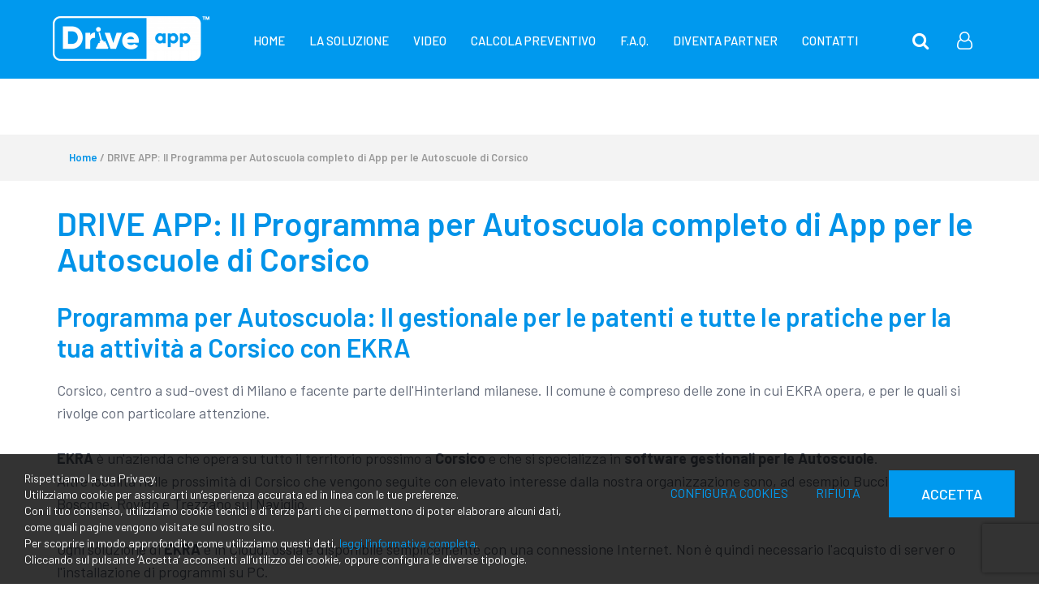

--- FILE ---
content_type: text/css
request_url: https://www.gestionaleautoscuola.it/css/paragrafi.css?1762686482
body_size: 2579
content:
.vlvFjJtQ .blk-txt>div,.qByztElI .blk-img img,.YiwswEEP .form select{padding-top:0 !important}.ZpZCxTBt .sottotitoloparagrafo,.ZpZCxTBt .blk-txt>div,.yOyJtPXT .sottotitoloparagrafo,.yOyJtPXT .blk-txt>div,.hWhTCYpQ .sottotitoloparagrafo,.hWhTCYpQ .blk-txt>div,.ddemtsHD .sottotitoloparagrafo,.sxHldxcf .blk-cta .container-cta .blk-txt p span,.GlAwBByM .sottotitoloparagrafo,.UpxhgTAa .blk-txt>div,.UpxhgTAa .sottotitoloparagrafo,.OaQkauQR .sottotitoloparagrafo,.BKIhuGtR .sottotitoloparagrafo,.yZNCOKlG .sottotitoloparagrafo,.ZoecrtGd .sottotitoloparagrafo,.ZoecrtGd .blk-txt>div,.pFWitoGQ .sottotitoloparagrafo,.xYwmjccG .sottotitoloparagrafo,.xwBjNQpM .sottotitoloparagrafo,.ctIoKPkn .titoloparagrafo,.ctIoKPkn .sottotitoloparagrafo,.ctIoKPkn .blk-txt>div,.ddsfFbbF .sottotitoloparagrafo,.fwwDVPEj .sottotitoloparagrafo,.XjuAWkSr .sottotitoloparagrafo,.xrESzWaQ .sottotitoloparagrafo,.uwsFtoTh .sottotitoloparagrafo,.rpXTFwfv .sottotitoloparagrafo,.DrRAEYtd .sottotitoloparagrafo,.ShMoUzpV .sottotitoloparagrafo,.eNWHbwsx .sottotitoloparagrafo,.WErvwyGa .sottotitoloparagrafo,.rDJEXEsl .sottotitoloparagrafo,.FyPibiFf .sottotitoloparagrafo,.ugbhPbyb .sottotitoloparagrafo,.FPuhUOms .sottotitoloparagrafo,.IqZVfGER .titoloparagrafo,.jtzbwuqQ .titoloparagrafo,.gbObtzEg .titoloparagrafo,.ZgYVduJs .titoloparagrafo,.ZgYVduJs .sottotitoloparagrafo,.DWHlfnIN h4,.REwGVpYa h4,.qmEyIKDA h4,.CCicUsTv .titoloparagrafo,.CCicUsTv .blk-txt>div,.RzMeAoNt .blk-txt>div,.YCyTfbFs .blk-txt>div,.xQPaLtQY .blk-txt>div,.vVLmqGIU .titoloparagrafo,.mFCbDYGI .blk-txt>div,.nhRTZGqW .blk-txt>div,.vRERQWOE .blk-txt>div{text-align:center !important}.rKoRJTFr .titoloparagrafo{color:#f10a0a !important;font-size:60px !important;line-height:64px !important;font-weight:800 !important}.jptOHhRG .titoloparagrafo{color:#efe40d !important}.vtfBLlsp .blk-txt>div{color:#0293e8 !important;padding-bottom:50px !important;font:700  50px /56px  Barlow !important}.WpMDcMyr .blk-img img{padding-bottom:30px !important}.WjdoyIcA .blk-txt>div,.mKHhOPHQ .blk-txt>div,.OjCSbZYb .blk-txt>div,.WHXApbcr .blk-txt>div,.GHdmRcdy .blk-txt>div,.sTUKSzTz .blk-txt>div,.nWBuTkkB .blk-txt>div,.jCPFsEBk .blk-txt>div{font-size:12px !important;line-height:12px !important;font-weight:600 !important;text-align:center !important}.jjDXJwAk .blk-txt>div,.ddemtsHD .blk-txt>div,.ddemtsHD .titoloparagrafo,.RulZqBoc .blk-txt>div,.RulZqBoc .sottotitoloparagrafo,.qAMWBXKz .blk-txt>div{text-align:left !important}.LGBmbUAS .blk-img img,.SxbkJtiE .blk-img img,.egLVCBtB .blk-img img,.QuquPSzR .blk-img img,.eWyDciIC .blk-img img,.ukyQQKdu .blk-img img,.fKDLwrga .blk-img img{width:50% !important;margin-left:auto !important;margin-right:auto !important}.gcsSFdYF .blk-img img,.WAMecKMl .blk-img img,.DmYiJIpL .blk-img img{width:100% !important;margin-left:auto !important;margin-right:auto !important}.FzOJFvSU .blk-txt>div{color:#e4e428 !important;font-size:12px !important;line-height:12px !important;text-align:center !important}.UqnxzPKz .blk-txt>div{color:#0293e8 !important;font-size:22px !important;font-weight:700 !important;text-align:center !important}.ckrAwvdx .blk-txt>div{color:#0293e8 !important;font-size:22px !important;text-align:center !important;font-weight:700 !important}.yGYuyTuZ .blk-txt>div{color:#0293e8 !important;font-size:22px !important;font-weight:700 !important;text-transform:normal !important;text-align:center !important}.EksoWuCB .sottotitoloparagrafo,.UIVgFTLw .sottotitoloparagrafo,.LxanvXoT .titoloparagrafo,.MAFlWcqG .sottotitoloparagrafo,.qDlPygjQypYXTkpoQBIoCVJU .titoloparagrafo,.sNYTsPcq .blk-txt>div,.lONxvmhr .titoloparagrafo,.lONxvmhrlGNKZmTy .blk-txt>div{padding-top:50px !important}.JovlRJjv .blk-txt>div{color:#0293e8 !important;text-transform:normal !important;font:700  44px /30px   !important}.lMWbIWcN .blk-img img{padding-top:5px !important;padding-bottom:5px !important}.MKvyJTZB .blk-txt>div{color:#0293e8 !important;font-size:30px !important}.kfIWuTTj .blk-txt>div{color:#0293e8 !important;font-size:22px !important;padding-bottom:20px !important}.rZpexGFh .blk-cta .container-cta .blk-btn a.btn-cta{padding-bottom:0 !important}.juxMeCzO .titoloparagrafo,.juxMeCzO .blk-txt>div,.CSGvrPsQ .blk-txt>div,.zierUSMB .blk-txt>div,.GbAYheaE .blk-txt>div,.BCbDHbSL .blk-txt>div,.EVzxNvJO .blk-txt>div,.wODIjzsh .blk-txt>div,.lRPTRMlC .blk-txt>div,.joHjZdOf .form .control p,.rTNeqVvD .blk-txt>div,.wHixZIYE .form .control p,.yuNGXvcf .form .control p,.vrrkhVEx .blk-txt>div,.pvKlDrRi .blk-txt>div,.ZaNrTYif .form .control p,.VpdCnNxD .blk-txt>div,.TodLXzpJ .blk-txt>div,.WRQZxfmY .blk-txt>div{color:#fff !important}.juxMeCzO .sottotitoloparagrafo,.ImbiinfM .blk-txt>div,.EVzxNvJO .titoloparagrafo{color:#fdfdfd !important}.uQvGzrrY .titoloparagrafo{color:#f00 !important;text-align:center !important;font-size:72px !important;line-height:80px !important}.uQvGzrrY .sottotitoloparagrafo{color:#2c9326 !important;font-size:50px !important}.gDVtexMt .blk-video,.zGCzdEMh .blk-video,.hIznYRMe .blk-video,.ugqXWmlk .blk-video{padding-bottom:10px !important}.mICtoHIg .titoloparagrafo{color:#09e !important}.mICtoHIg .blk-txt>div{color:#626978 !important}.BCbDHbSL .titoloparagrafo{color:#fff !important;padding-top:50px !important}.wODIjzsh .titoloparagrafo{color:#fff !important;padding-top:50px !important;padding-bottom:5px !important}.lRPTRMlC .titoloparagrafo{color:#fff !important;font-size:54px !important;line-height:60px !important}.QXuvwOKU .blk-txt>div{color:#858585 !important}.ghmjcRqe .titoloparagrafo{color:#fff !important;text-align:left !important;font-size:48px !important;line-height:52px !important}.ghmjcRqe .blk-txt>div{color:#fff !important;text-align:left !important;font-size:26px !important}.joHjZdOf .form .blk-btn a{color:#30abef !important;background-color:#fff !important}.joHjZdOf .form .blk-btn a:hover{background-color:#ecf6ff !important;color:#30abef !important}.dwIFUoXO .blk-txt>div{color:#fff !important;text-align:left !important}.sBAvWSjG .titoloparagrafo,.DUfowqDR .titoloparagrafo,.yXtYhNdR .titoloparagrafo{color:#fff !important;font-size:48px !important;line-height:52px !important}.sBAvWSjG .blk-txt>div,.DUfowqDR .blk-txt>div,.yXtYhNdR .blk-txt>div{color:#fff !important;font-size:26px !important}.wHixZIYE .form .blk-btn a{color:#38b8f5 !important;background-color:#fff !important}.wHixZIYE .form .blk-btn a:hover{color:#38b8f5 !important;background-color:#e7f7ff !important}.oLmRAjkZ .titoloparagrafo{text-align:center !important;padding-top:25px !important}.lFhCoxID .titoloparagrafo,.wEzxAaqW .titoloparagrafo{padding-top:25px !important;text-align:center !important}.yuNGXvcf .form .blk-btn a{color:#0073dd !important;background-color:#fff !important}.yuNGXvcf .form .blk-btn a:hover{color:#0073dd !important;background-color:#eff7ff !important}.VXfJavwz .titoloparagrafo,.tIPOpbfH .titoloparagrafo{font-size:30px !important}.VXfJavwz .blk-txt>div,.SfttajbP .blk-txt>div,.DBsBxsYz .blk-txt>div,.ecdSGjwt .blk-txt>div{font-size:22px !important}.JQYPUmIe .blk-txt>div{font-size:24px !important}.ZaNrTYif .form .blk-btn a{color:#30abef !important;background-color:#ecf6ff !important}.ZaNrTYif .form .blk-btn a:hover{color:#30abef !important;background-color:#d6ecfe !important}.SfttajbP h3,.DBsBxsYz h3{font-size:40px !important}.PqTyXcMn .blk-img img,.LLTlwWoS .blk-img img,.RnOGZWJE .blk-img img{margin-left:auto !important;margin-right:auto !important}.VpdCnNxD h3{color:#f2f2f2 !important}.kviSjwim .titoloparagrafo{font-size:40px !important;line-height:44px !important}.HFWQfmuf .titoloparagrafo{padding-top:30px !important}.WeTJhILe .blk-txt>div{font-size:28px !important;line-height:32px !important}.iJmgSNyT .blk-txt>div{font-size:22px !important;line-height:24px !important}.xSiZrKGG .blk-img img,.qDlPygjQ .blk-img img,.lONxvmhrlGNKZmTyWsuIXtjt .blk-img img,.Hmmisfng .blk-img img{width:60% !important;margin-left:auto !important;margin-right:auto !important}.GCQKBTUk .blk-img img{width:60% !important;margin-left:auto !important;margin-right:auto !important;padding-top:50px !important}.qDlPygjQypYXTkpo .sottotitoloparagrafo,.lONxvmhrlGNKZmTyWsuIXtjtyWyDNqIK .sottotitoloparagrafo{padding-top:50px !important;text-align:center !important;font-size:26px !important;line-height:26px !important}.qDlPygjQypYXTkpo .blk-txt>div,.lONxvmhrlGNKZmTyWsuIXtjtyWyDNqIK .blk-txt>div{text-align:center !important;font-size:20px !important;line-height:26px !important}.HfudonSP .blk-txt>div{font-size:22px !important;padding-bottom:50px !important}.jvwxzRnn .blk-img img{width:20% !important}.PXLXtbGA .titoloparagrafo{text-align:center !important;font-size:38px !important;line-height:44px !important}.UrJtMago .blk-img img{width:40% !important;margin-left:auto !important;margin-right:auto !important}.MpPXAcdV .sottotitoloparagrafo,.UzWLaWJc .sottotitoloparagrafo,.ZmilhYzF .sottotitoloparagrafo,.yTnOKTeG .sottotitoloparagrafo,.vzzkVNPF .sottotitoloparagrafo{color:#000 !important;font-size:28px !important;line-height:30px !important}.nCgtBoRu .titoloparagrafo{font-size:30px !important;line-height:38px !important;text-align:right !important;padding-right:20px !important}.BXYaFbwB .blk-img img,.AATzORiO .blk-img img{width:80% !important;margin-left:auto !important;margin-right:auto !important}.MRwsOylW .titoloparagrafo,.HZsKzgsz .titoloparagrafo{font-size:30px !important;line-height:38px !important}.RYayywVs .blk-img img{width:70% !important;margin-left:auto !important;margin-right:auto !important}.SebqLYDw .blk-img img{width:50% !important;margin-left:auto !important;margin-right:auto !important;padding-top:0 !important}.YSWpYePO .titoloparagrafo{padding-top:20px !important}.iGVbKVko .titoloparagrafo{padding-top:20px !important;text-align:right !important}.iGVbKVko .blk-txt>div,.JNaULval .titoloparagrafo,.JNaULval .blk-txt>div,.suajhYQp .titoloparagrafo,.suajhYQp .blk-txt>div,.lmLbjtGu .titoloparagrafo,.lmLbjtGu .sottotitoloparagrafo,.QkfbvLfK .titoloparagrafo,.QkfbvLfK .sottotitoloparagrafo{text-align:right !important}.HDUBKNQT .blk-img img{margin-left:auto !important;margin-right:auto !important;width:50% !important}.FxOOAdLZ .titoloparagrafo,.FxOOAdLZ .blk-txt>div,.RelGWDQZ .titoloparagrafo,.RelGWDQZ .blk-txt>div,.xseuBOYT .titoloparagrafo,.xseuBOYT .blk-txt>div,.FJsXqiZs .titoloparagrafo,.FJsXqiZs .blk-txt>div,.THFTNGHG .titoloparagrafo,.THFTNGHG .blk-txt>div{padding-left:20px !important;padding-right:20px !important}.FGBksDhF .titoloparagrafo{color:#696969 !important;text-align:right !important;font-size:30px !important;line-height:40px !important;padding-left:10px !important;padding-right:50px !important}.FGBksDhF .blk-txt>div{text-align:right !important;padding-right:50px !important;padding-left:10px !important}.QRmyJgVH .sottotitoloparagrafo,.uksKzWBK .sottotitoloparagrafo,.oYSAOAei .sottotitoloparagrafo,.maXLXCid .sottotitoloparagrafo,.HxHmAeXa .sottotitoloparagrafo,.hIqJcWsN .sottotitoloparagrafo,.eqUdbsET .sottotitoloparagrafo,.huVkyEsu .sottotitoloparagrafo{font-size:24px !important;line-height:32px !important}.RKwIjlKw .blk-img img{width:50% !important;margin-left:auto !important;margin-right:auto !important;padding-top:0 !important;padding-bottom:50px !important}@media screen and (max-width:767px){.wODIjzsh .titoloparagrafo,.HFWQfmuf .titoloparagrafo{padding-top:5px !important;padding-bottom:5px !important}.lRPTRMlC .titoloparagrafo{font-size:32px !important;line-height:38px !important;text-align:center !important}.lRPTRMlC .blk-txt>div{padding-bottom:10px !important}.gBCjKKMb .blk-img img,.xSiZrKGG .blk-img img,.qDlPygjQ .blk-img img,.lONxvmhrlGNKZmTyWsuIXtjt .blk-img img{margin-left:auto !important;margin-right:auto !important}.WeTJhILe .blk-txt>div{font-size:22px !important;line-height:26px !important}.iJmgSNyT .blk-txt>div{font-size:18px !important;line-height:22px !important}.LxanvXoT .blk-txt>div,.qDlPygjQypYXTkpoQBIoCVJU .blk-txt>div,.lONxvmhr .blk-txt>div{padding-bottom:40px !important}.MAFlWcqG .sottotitoloparagrafo,.qDlPygjQypYXTkpo .sottotitoloparagrafo,.lONxvmhrlGNKZmTyWsuIXtjtyWyDNqIK .sottotitoloparagrafo{padding-top:0 !important}.sNYTsPcq .blk-txt>div,.lONxvmhrlGNKZmTy .blk-txt>div{font-size:24px !important;line-height:30px !important}.iGVbKVko .titoloparagrafo,.iGVbKVko .blk-txt>div,.JNaULval .titoloparagrafo,.JNaULval .blk-txt>div,.suajhYQp .titoloparagrafo,.suajhYQp .blk-txt>div{text-align:left !important}}@media screen and (max-width:1199px){.gENowXbV .blk-img img,.MRkvgGvl .blk-img img,.gBCjKKMb .blk-img img{width:30% !important;margin-left:auto !important;margin-right:auto !important}}